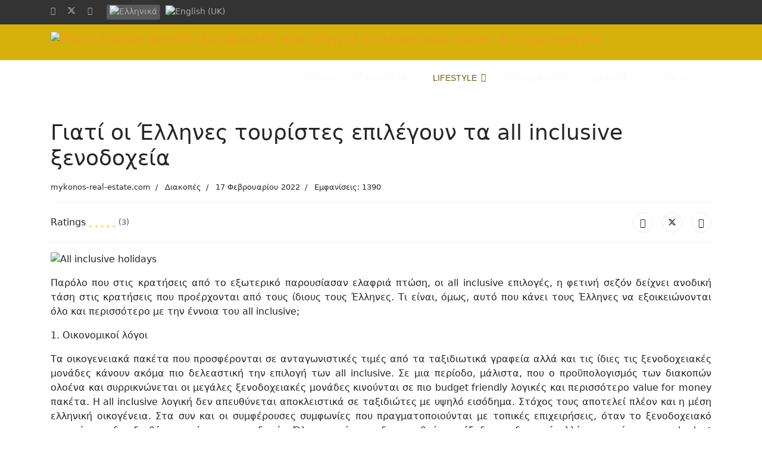

--- FILE ---
content_type: text/html; charset=utf-8
request_url: https://mgs.gr/lifestyle/diakopes/103-giati-oi-ellines-touristes-epilegoun-ta-all-inclusive-ksenodoxeia.html
body_size: 8354
content:

<!doctype html>
<html lang="el-gr" dir="ltr">
	<head>
		
		<meta name="viewport" content="width=device-width, initial-scale=1, shrink-to-fit=no">
		<meta charset="utf-8">
	<meta name="author" content="mykonos-real-estate.com">
	<meta name="description" content="Οι all inclusive επιλογές, η φετινή σεζόν δείχνει ανοδική τάση στις κρατήσεις που προέρχονται από τους ίδιους τους Έλληνες.">
	<meta name="generator" content="Joomla! - Open Source Content Management">
	<title> Γιατί οι Έλληνες τουρίστες επιλέγουν τα all inclusive ξενοδοχεία - Multi Guide Search</title>
	<link href="/images/book_icon_45.jpg.png" rel="icon" type="image/vnd.microsoft.icon">
<link href="/media/vendor/joomla-custom-elements/css/joomla-alert.min.css?0.4.1" rel="stylesheet">
	<link href="/templates/shaper_helixultimate/css/bootstrap.min.css" rel="stylesheet">
	<link href="/plugins/system/helixultimate/assets/css/system-j4.min.css" rel="stylesheet">
	<link href="/media/system/css/joomla-fontawesome.min.css?c49fde" rel="stylesheet">
	<link href="/templates/shaper_helixultimate/css/template.css" rel="stylesheet">
	<link href="/templates/shaper_helixultimate/css/presets/default.css" rel="stylesheet">
	<link href="/templates/shaper_helixultimate/css/custom.css" rel="stylesheet">
	<link href="/media/mod_languages/css/template.min.css?c49fde" rel="stylesheet">
	<style>.article-list .article .featured-article-badge { display: none; visibility: hidden;}
.article-details .featured-article-badge { display: none; visibility: hidden;}

@media only screen and (min-width: 990px) {
.burger-icon {
display:none;
}
}</style>
	<style>.sp-megamenu-parent > li > a, .sp-megamenu-parent > li > span, .sp-megamenu-parent .sp-dropdown li.sp-menu-item > a{font-family: 'Arial', sans-serif;text-decoration: none;}
</style>
	<style>.menu.nav-pills > li > a, .menu.nav-pills > li > span, .menu.nav-pills .sp-dropdown li.sp-menu-item > a{font-family: 'Arial', sans-serif;text-decoration: none;}
</style>
	<style>.logo-image {height:36px;}.logo-image-phone {height:36px;}</style>
	<style>@media(max-width: 992px) {.logo-image {height: 36px;}.logo-image-phone {height: 36px;}}</style>
	<style>@media(max-width: 576px) {.logo-image {height: 36px;}.logo-image-phone {height: 36px;}}</style>
	<style>#sp-main-body{ padding:100px 0 0 0; }</style>
<script src="/media/vendor/jquery/js/jquery.min.js?3.7.1"></script>
	<script src="/media/legacy/js/jquery-noconflict.min.js?504da4"></script>
	<script type="application/json" class="joomla-script-options new">{"csrf.token":"fee46f97f8a8421341db36402136151a","data":{"breakpoints":{"tablet":991,"mobile":480},"header":{"stickyOffset":"100"}},"joomla.jtext":{"ERROR":"Σφάλμα","MESSAGE":"Μήνυμα","NOTICE":"Ειδοποίηση","WARNING":"Προειδοποίηση","JCLOSE":"Κλείσιμο","JOK":"ΟK","JOPEN":"Ανοιχτό"},"system.paths":{"root":"","rootFull":"https:\/\/mgs.gr\/","base":"","baseFull":"https:\/\/mgs.gr\/"}}</script>
	<script src="/media/system/js/core.min.js?2cb912"></script>
	<script src="/media/vendor/bootstrap/js/alert.min.js?5.3.3" type="module"></script>
	<script src="/media/vendor/bootstrap/js/button.min.js?5.3.3" type="module"></script>
	<script src="/media/vendor/bootstrap/js/carousel.min.js?5.3.3" type="module"></script>
	<script src="/media/vendor/bootstrap/js/collapse.min.js?5.3.3" type="module"></script>
	<script src="/media/vendor/bootstrap/js/dropdown.min.js?5.3.3" type="module"></script>
	<script src="/media/vendor/bootstrap/js/modal.min.js?5.3.3" type="module"></script>
	<script src="/media/vendor/bootstrap/js/offcanvas.min.js?5.3.3" type="module"></script>
	<script src="/media/vendor/bootstrap/js/popover.min.js?5.3.3" type="module"></script>
	<script src="/media/vendor/bootstrap/js/scrollspy.min.js?5.3.3" type="module"></script>
	<script src="/media/vendor/bootstrap/js/tab.min.js?5.3.3" type="module"></script>
	<script src="/media/vendor/bootstrap/js/toast.min.js?5.3.3" type="module"></script>
	<script src="/media/system/js/showon.min.js?e51227" type="module"></script>
	<script src="/media/system/js/messages.min.js?9a4811" type="module"></script>
	<script src="/templates/shaper_helixultimate/js/main.js"></script>
	<script type="application/ld+json">{"@context":"https://schema.org","@graph":[{"@type":"Organization","@id":"https://mgs.gr/#/schema/Organization/base","name":"Multi Guide Search","url":"https://mgs.gr/"},{"@type":"WebSite","@id":"https://mgs.gr/#/schema/WebSite/base","url":"https://mgs.gr/","name":"Multi Guide Search","publisher":{"@id":"https://mgs.gr/#/schema/Organization/base"}},{"@type":"WebPage","@id":"https://mgs.gr/#/schema/WebPage/base","url":"https://mgs.gr/lifestyle/diakopes/103-giati-oi-ellines-touristes-epilegoun-ta-all-inclusive-ksenodoxeia.html","name":" Γιατί οι Έλληνες τουρίστες επιλέγουν τα all inclusive ξενοδοχεία - Multi Guide Search","description":"Οι all inclusive επιλογές, η φετινή σεζόν δείχνει ανοδική τάση στις κρατήσεις που προέρχονται από τους ίδιους τους Έλληνες.","isPartOf":{"@id":"https://mgs.gr/#/schema/WebSite/base"},"about":{"@id":"https://mgs.gr/#/schema/Organization/base"},"inLanguage":"el-GR"},{"@type":"Article","@id":"https://mgs.gr/#/schema/com_content/article/103","name":" Γιατί οι Έλληνες τουρίστες επιλέγουν τα all inclusive ξενοδοχεία","headline":" Γιατί οι Έλληνες τουρίστες επιλέγουν τα all inclusive ξενοδοχεία","inLanguage":"el-GR","author":{"@type":"Person","name":"mykonos-real-estate.com"},"articleSection":"Διακοπές","dateCreated":"2022-02-17T05:08:07+00:00","interactionStatistic":{"@type":"InteractionCounter","userInteractionCount":1390},"isPartOf":{"@id":"https://mgs.gr/#/schema/WebPage/base"}},{"@isPartOf":{"@id":"https://mgs.gr/#/schema/com_content/article/103","@type":"Product","name":" Γιατί οι Έλληνες τουρίστες επιλέγουν τα all inclusive ξενοδοχεία","aggregateRating":{"@type":"AggregateRating","ratingCount":"3","ratingValue":"5.0"}}}]}</script>
	<script>;(function ($) {
	$.ajaxSetup({
		headers: {
			'X-CSRF-Token': Joomla.getOptions('csrf.token')
		}
	});
})(jQuery);</script>
	<script>template="shaper_helixultimate";</script>
			</head>
	<body class="site helix-ultimate hu com_content com-content view-article layout-blog task-none itemid-142 el-gr ltr sticky-header layout-fluid offcanvas-init offcanvs-position-right">

		
		
		<div class="body-wrapper">
			<div class="body-innerwrapper">
				
	<div class="sticky-header-placeholder"></div>
<div id="sp-top-bar">
	<div class="container">
		<div class="container-inner">
			<div class="row">
				<div id="sp-top1" class="col-lg-6">
					<div class="sp-column text-center text-lg-start">
													<ul class="social-icons"><li class="social-icon-facebook"><a target="_blank" rel="noopener noreferrer" href="#" aria-label="Facebook"><span class="fab fa-facebook" aria-hidden="true"></span></a></li><li class="social-icon-twitter"><a target="_blank" rel="noopener noreferrer" href="#" aria-label="Twitter"><svg xmlns="http://www.w3.org/2000/svg" viewBox="0 0 512 512" fill="currentColor" style="width: 13.56px;position: relative;top: -1.5px;"><path d="M389.2 48h70.6L305.6 224.2 487 464H345L233.7 318.6 106.5 464H35.8L200.7 275.5 26.8 48H172.4L272.9 180.9 389.2 48zM364.4 421.8h39.1L151.1 88h-42L364.4 421.8z"/></svg></a></li><li class="social-icon-custom"><a target="_blank" rel="noopener noreferrer" href="https://www.diigo.com/profile/artonweb" aria-label="Custom"><span class="fa-solid fa-user" aria-hidden="true"></span></a></li></ul>						
												<div class="sp-module "><div class="sp-module-content"><div class="mod-languages">

	<ul class="lang-inline">
						<li class="lang-active" dir="ltr">
			<a href="/lifestyle/diakopes/103-giati-oi-ellines-touristes-epilegoun-ta-all-inclusive-ksenodoxeia.html">
												<img title="Ελληνικά" src="/media/mod_languages/images/el.gif" alt="Ελληνικά">										</a>
			</li>
								<li dir="ltr">
			<a href="/en/">
												<img title="English (UK)" src="/media/mod_languages/images/en.gif" alt="English (UK)">										</a>
			</li>
				</ul>

</div>
</div></div>
					</div>
				</div>

				<div id="sp-top2" class="col-lg-6">
					<div class="sp-column text-center text-lg-end">
						
																									
					</div>
				</div>
			</div>
		</div>
	</div>
</div>

<header id="sp-header">
	<div class="container">
		<div class="container-inner">
			<div class="row">
				<!-- Logo -->
				<div id="sp-logo" class="col-auto">
					<div class="sp-column">
						<div class="logo"><a href="/">
				<img class='logo-image  d-none d-lg-inline-block'
					srcset='https://mgs.gr/images/book_icon.jpg.png 1x, https://mgs.gr/images/book_icon.jpg.png 2x'
					src='https://mgs.gr/images/book_icon.jpg.png'
					height='36'
					alt='Multi Guide Search Συμβουλές και οδηγοί κατασκευών Ιδέες & δημιουργίες'
				/>
				<img class="logo-image-phone d-inline-block d-lg-none" src="https://mgs.gr/images/book_icon.jpg.png" alt="Multi Guide Search Συμβουλές και οδηγοί κατασκευών Ιδέες & δημιουργίες" /></a></div>						
					</div>
				</div>

				<!-- Menu -->
				<div id="sp-menu" class="col-auto flex-auto">
					<div class="sp-column d-flex justify-content-end align-items-center">
						<nav class="sp-megamenu-wrapper d-flex" role="navigation" aria-label="navigation"><ul class="sp-megamenu-parent menu-animation-fade-up d-none d-lg-block"><li class="sp-menu-item"><a   href="/"  >ΑΡΧΙΚΗ</a></li><li class="sp-menu-item sp-has-child"><a   href="#"  >ΤΕΧΝΟΛΟΓΙΑ</a><div class="sp-dropdown sp-dropdown-main sp-menu-right" style="width: 240px;"><div class="sp-dropdown-inner"><ul class="sp-dropdown-items"><li class="sp-menu-item"><a   href="/texnologia/diadiktyo.html"  >Διαδίκτυο</a></li><li class="sp-menu-item"><a   href="/texnologia/diafimisi-sto-internet.html"  >Διαφήμιση στο internet</a></li><li class="sp-menu-item"><a   href="/texnologia/kainotoma-proionta.html"  >Καινοτόμα προϊόντα</a></li></ul></div></div></li><li class="sp-menu-item sp-has-child active"><a   href="#"  >LIFESTYLE</a><div class="sp-dropdown sp-dropdown-main sp-menu-right" style="width: 240px;"><div class="sp-dropdown-inner"><ul class="sp-dropdown-items"><li class="sp-menu-item"><a   href="/lifestyle/ekdiloseis.html"  >Εκδηλώσεις</a></li><li class="sp-menu-item current-item active"><a aria-current="page"  href="/lifestyle/diakopes.html"  >Διακοπές</a></li><li class="sp-menu-item"><a   href="/lifestyle/shoping.html"  >Shoping</a></li><li class="sp-menu-item"><a   href="/lifestyle/omorfia.html"  >Ομορφιά</a></li><li class="sp-menu-item"><a   href="/lifestyle/moda.html"  >Μόδα</a></li><li class="sp-menu-item"><a   href="/lifestyle/skepseis.html"  >Σκέψεις!</a></li><li class="sp-menu-item"><a   href="/lifestyle/drastiriotites.html"  >Δραστηριότητες</a></li></ul></div></div></li><li class="sp-menu-item sp-has-child"><a   href="#"  >ΣΠΙΤΙ-ΔΟΜΗΣΗ</a><div class="sp-dropdown sp-dropdown-main sp-menu-right" style="width: 240px;"><div class="sp-dropdown-inner"><ul class="sp-dropdown-items"><li class="sp-menu-item"><a   href="/spiti/kataskeves.html"  >Κατασκευές</a></li><li class="sp-menu-item"><a   href="/spiti/ergaleia.html"  >Εργαλεία</a></li><li class="sp-menu-item"><a   href="/spiti/ftiaxto-monos-sou.html"  >DIY</a></li><li class="sp-menu-item"><a   href="/spiti/idees-gia-to-spiti.html"  >Ιδέες για το σπίτι</a></li><li class="sp-menu-item"><a   href="/spiti/agora-polisi-akiniton.html"  >Αγορά &amp; πώληση ακινήτων</a></li></ul></div></div></li><li class="sp-menu-item sp-has-child"><a   href="#"  >ΔΙΑΦΟΡΑ</a><div class="sp-dropdown sp-dropdown-main sp-menu-right" style="width: 240px;"><div class="sp-dropdown-inner"><ul class="sp-dropdown-items"><li class="sp-menu-item"><a   href="/diafora/aftokinito-mixani.html"  >Αυτοκινητο &amp; μηχανη</a></li><li class="sp-menu-item"><a   href="/diafora/ygeia.html"  >Υγεια</a></li><li class="sp-menu-item"><a   href="/diafora/syntages-mageirikis.html"  >Συνταγές μαγειρικής</a></li></ul></div></div></li><li class="sp-menu-item sp-has-child"><a   href="#"  >ΕΡΓΑΣΙΑ</a><div class="sp-dropdown sp-dropdown-main sp-menu-right" style="width: 240px;"><div class="sp-dropdown-inner"><ul class="sp-dropdown-items"><li class="sp-menu-item"><a   href="/ergasia/theseis-ergasias.html"  >Θέσεις εργασίας</a></li><li class="sp-menu-item"><a   href="/ergasia/xrisima-eggrafa.html"  >Χρήσιμα έγγραφα</a></li></ul></div></div></li></ul><a id="offcanvas-toggler" aria-label="Menu" class="offcanvas-toggler-right" href="#"><div class="burger-icon" aria-hidden="true"><span></span><span></span><span></span></div></a></nav>						

						<!-- Related Modules -->
						<div class="d-none d-lg-flex header-modules align-items-center">
							
													</div>

						<!-- if offcanvas position right -->
													<a id="offcanvas-toggler"  aria-label="Menu" title="Menu"  class="mega_offcanvas offcanvas-toggler-secondary offcanvas-toggler-right d-flex align-items-center" href="#">
							<div class="burger-icon"><span></span><span></span><span></span></div>
							</a>
											</div>
				</div>
			</div>
		</div>
	</div>
</header>
				<main id="sp-main">
					
<section id="sp-section-1" >

				
	
<div class="row">
	<div id="sp-title" class="col-lg-12 "><div class="sp-column "></div></div></div>
				
	</section>

<section id="sp-main-body" >

										<div class="container">
					<div class="container-inner">
						
	
<div class="row">
	
<div id="sp-component" class="col-lg-12 ">
	<div class="sp-column ">
		<div id="system-message-container" aria-live="polite">
	</div>


		
		<div class="article-details " itemscope itemtype="https://schema.org/Article">
	<meta itemprop="inLanguage" content="el-GR">
	
	
					
				<!-- Featured Tag -->
		<span class="badge bg-danger featured-article-badge">Προτεινόμενο</span>
	
		
		<div class="article-header">
					<h1 itemprop="headline">
				 Γιατί οι Έλληνες τουρίστες επιλέγουν τα all inclusive ξενοδοχεία			</h1>
									</div>
		<div class="article-can-edit d-flex flex-wrap justify-content-between">
				</div>
				<div class="article-info">

	
					<span class="createdby" itemprop="author" itemscope itemtype="https://schema.org/Person" title="Συντάκτης: mykonos-real-estate.com">
				<span itemprop="name">mykonos-real-estate.com</span>	</span>
		
		
					<span class="category-name" title="Κατηγορία: Διακοπές">
			<a href="/lifestyle/diakopes.html">Διακοπές</a>
	</span>
		
		
					<span class="published" title="Δημοσιεύθηκε : 17 Φεβρουαρίου 2022 ">
	<time datetime="2022-02-17T07:08:07+02:00" itemprop="datePublished">
		17 Φεβρουαρίου 2022	</time>
</span>
		
		
	
			
		
					<span class="hits">
	<meta itemprop="interactionCount" content="UserPageVisits:1390">
	Εμφανίσεις: 1390</span>
				
			</div>
		
		
			
		
		
			<div class="article-ratings-social-share d-flex justify-content-end">
			<div class="me-auto align-self-center">
														<div class="article-ratings" data-id="103">
	<span class="ratings-label">Ratings</span>
	<div class="rating-symbol">
		<span class="rating-star active" data-number="5"></span><span class="rating-star active" data-number="4"></span><span class="rating-star active" data-number="3"></span><span class="rating-star active" data-number="2"></span><span class="rating-star active" data-number="1"></span>	</div>
	<span class="fas fa-circle-notch fa-spin" aria-hidden="true" style="display: none;"></span>
	<span class="ratings-count">(3)</span>
</div>
							</div>
			<div class="social-share-block">
				<div class="article-social-share">
	<div class="social-share-icon">
		<ul>
											<li>
					<a class="facebook" onClick="window.open('https://www.facebook.com/sharer.php?u=https://mgs.gr/lifestyle/diakopes/103-giati-oi-ellines-touristes-epilegoun-ta-all-inclusive-ksenodoxeia.html','Facebook','width=600,height=300,left='+(screen.availWidth/2-300)+',top='+(screen.availHeight/2-150)+''); return false;" href="https://www.facebook.com/sharer.php?u=https://mgs.gr/lifestyle/diakopes/103-giati-oi-ellines-touristes-epilegoun-ta-all-inclusive-ksenodoxeia.html" title="Facebook">
						<span class="fab fa-facebook" aria-hidden="true"></span>
					</a>
				</li>
																											<li>
					<a class="twitter" title="X (formerly Twitter)" onClick="window.open('https://twitter.com/share?url=https://mgs.gr/lifestyle/diakopes/103-giati-oi-ellines-touristes-epilegoun-ta-all-inclusive-ksenodoxeia.html&amp;text=%20Γιατί%20οι%20Έλληνες%20τουρίστες%20επιλέγουν%20τα%20all%20inclusive%20ξενοδοχεία','Twitter share','width=600,height=300,left='+(screen.availWidth/2-300)+',top='+(screen.availHeight/2-150)+''); return false;" href="https://twitter.com/share?url=https://mgs.gr/lifestyle/diakopes/103-giati-oi-ellines-touristes-epilegoun-ta-all-inclusive-ksenodoxeia.html&amp;text=%20Γιατί%20οι%20Έλληνες%20τουρίστες%20επιλέγουν%20τα%20all%20inclusive%20ξενοδοχεία">
					<svg xmlns="http://www.w3.org/2000/svg" viewBox="0 0 512 512" fill="currentColor" style="width: 13.56px;position: relative;top: -1.5px;"><path d="M389.2 48h70.6L305.6 224.2 487 464H345L233.7 318.6 106.5 464H35.8L200.7 275.5 26.8 48H172.4L272.9 180.9 389.2 48zM364.4 421.8h39.1L151.1 88h-42L364.4 421.8z"/></svg>
					</a>
				</li>
																												<li>
						<a class="linkedin" title="LinkedIn" onClick="window.open('https://www.linkedin.com/shareArticle?mini=true&url=https://mgs.gr/lifestyle/diakopes/103-giati-oi-ellines-touristes-epilegoun-ta-all-inclusive-ksenodoxeia.html','Linkedin','width=585,height=666,left='+(screen.availWidth/2-292)+',top='+(screen.availHeight/2-333)+''); return false;" href="https://www.linkedin.com/shareArticle?mini=true&url=https://mgs.gr/lifestyle/diakopes/103-giati-oi-ellines-touristes-epilegoun-ta-all-inclusive-ksenodoxeia.html" >
							<span class="fab fa-linkedin" aria-hidden="true"></span>
						</a>
					</li>
										</ul>
		</div>
	</div>
			</div>
		</div>
	
	<div itemprop="articleBody">
		<p><img title="All inclusive holidays" src="/images/hotel-in-santorini.jpg" alt="All inclusive holidays" width="1920" height="1200" /></p>
 
<p style="text-align: justify;">Παρόλο που στις κρατήσεις από το εξωτερικό παρουσίασαν ελαφριά πτώση, οι all inclusive επιλογές, η φετινή σεζόν δείχνει ανοδική τάση στις κρατήσεις που προέρχονται από τους ίδιους τους Έλληνες. Τι είναι, όμως, αυτό που κάνει τους Έλληνες να εξοικειώνονται όλο και περισσότερο με την έννοια του all inclusive;</p>
<p style="text-align: justify;">1. Οικονομικοί λόγοι</p>
<p style="text-align: justify;">Τα οικογενειακά πακέτα που προσφέρονται σε ανταγωνιστικές τιμές από τα ταξιδιωτικά γραφεία αλλά και τις ίδιες τις ξενοδοχειακές μονάδες κάνουν ακόμα πιο δελεαστική την επιλογή των all inclusive. Σε μια περίοδο, μάλιστα, που ο προϋπολογισμός των διακοπών ολοένα και συρρικνώνεται οι μεγάλες ξενοδοχειακές μονάδες κινούνται σε πιο budget friendly λογικές και περισσότερo value for money πακέτα. Η all inclusive λογική δεν απευθύνεται αποκλειστικά σε ταξιδιώτες με υψηλό εισόδημα. Στόχος τους αποτελεί πλέον και η μέση ελληνική οικογένεια. Στα συν και οι συμφέρουσες συμφωνίες που πραγματοποιούνται με τοπικές επιχειρήσεις, όταν το ξενοδοχειακό συγκρότημα δεν διαθέτει αντίστοιχες υποδομές. Όλα με στόχο να διατηρηθούν τα έξοδα για διαμονή αλλά και εστίαση σε on budget επίπεδα.</p>
<p style="text-align: justify;">2. Υποδομές για παιδιά και ευρεία γκάμα υπηρεσιών</p>
<p style="text-align: justify;">α παιδιά παίζουν έναν σημαντικό ρόλο στην τελική απόφαση για την επιλογή ενός καταλύματος. Τα all inclusive συγκροτήματα προσφέρουν πολλές φορές υποδομές και προγράμματα ειδικά προσανατολισμένα για τη δημιουργική και ασφαλή απασχόληση των παιδιών. Και χαρούμενα παιδιά συνεπάγονται χαρούμενους γονείς. Από exclusive υπηρεσίες και υποδομές για προγράμματα αναζωογόνησης και χαλάρωσης μέχρι νεροτσουλήθρες, παιδική yoga και βραδιές κινηματογράφου, τα all inclusive ξενοδοχεία είναι σε θέση να εξασφαλίσουν πως θα αξιοποιηθεί κάθε λεπτό διαμονής.</p>
<p style="text-align: justify;">3. Εξασφάλιση περισσότερου ποιοτικού χρόνου και ασφάλεια</p>
<p style="text-align: justify;">Το να μη χάνεις πολύτιμο χρόνο στο να ψάχνεις το σωστό εστιατόριο ή το κατάλληλο μέρος για να απολαύσεις το ποτό σου, είναι πολλές φορές αποφασιστικό στο να εξασφαλίσεις χρόνο μόνο για την απόλαυση και τη χαλάρωση. Χωρίς άγχος, τα all inclusive πακέτα προσφέρουν έτοιμες λύσεις για κάθε παρόμοια ανάγκη. Παράλληλα, προσφέρουν διακριτική εποπτεία, διασφαλίζοντας έτσι την ποιότητα και την ασφάλεια καθ’ όλη τη διάρκεια της διαμονής.</p>
<p style="text-align: justify;">Εάν ταξιδεύετε με προορισμό την Ελλάδα και επιθυμείτε να φτάσετε στον προορισμό σας άνετα, με ασφάλεια και χωρίς διαδοχικές αλλαγές μέσων μεταφοράς τότε επισκεφθείτε την ιστοσελίδα <a title="Υπηρεσίες ταξί taxihire.gr" href="https://taxihire.gr">taxihire.gr</a> Οι έμπειροι οδηγοί της εταιρείας θα σας παραλάβουν από την τοποθεσία που θα επιλέξετε και θα σας μεταφέρουν στον προορισμό σας, χωρίς εσείς να σκέφτεστε την μεταφορά σας, αλλά μόνο να απολαμβάνετε το ταξίδι. Εάν φθάσετε με αεροπλάνο στο αεροδρόμιο της Αθήνας, ο επαγγελματίας οδηγός μας θα σας παραλάβει, θα ακολουθήσει την διαδρομή που ήδη δηλώσει στην κράτηση μέσω της ιστοσελίδας και θα φτάσετε στον προορισμό σας χωρίς κανένα άγχος και εντός του συμφωνηθέντος χρονοδιαγράμματος.Σε περίπτωση που έρχεστε στην Ελλάδα για κρουαζιέρα και φθάσετε στο λιμάνι του Κατακόλου, μπορούμε να σας παραλάβουμε και να σας μεταφέρουμε μέχρι τον Πύργο ή την Αρχαία Ολυμπία και το αρχαιολογικό μουσείο.Σας περιμένουμε!</p>	</div>

	
						<ul class="tags mb-4">
																	<li class="tag-59 tag-list0" itemprop="keywords">
					<a href="/component/tags/tag/all-inclusive-ksenodoxeia.html" class="">
						all inclusive ξενοδοχεία					</a>
				</li>
						</ul>
	
	
			
		
	

	
				</div>



			</div>
</div>
</div>
											</div>
				</div>
						
	</section>

<footer id="sp-footer" >

						<div class="container">
				<div class="container-inner">
			
	
<div class="row">
	<div id="sp-footer1" class="col-lg-12 "><div class="sp-column "></div></div></div>
							</div>
			</div>
			
	</footer>
				</main>
			</div>
		</div>

		<!-- Off Canvas Menu -->
		<div class="offcanvas-overlay"></div>
		<!-- Rendering the offcanvas style -->
		<!-- If canvas style selected then render the style -->
		<!-- otherwise (for old templates) attach the offcanvas module position -->
					<div class="offcanvas-menu left-1" tabindex="-1" inert>
	<div class="d-flex align-items-center p-3 pt-4">
				<a href="#" class="close-offcanvas" role="button" aria-label="Close Off-canvas">
			<div class="burger-icon" aria-hidden="true">
				<span></span>
				<span></span>
				<span></span>
			</div>
		</a>
	</div>
	
	<div class="offcanvas-inner">
		<div class="d-flex header-modules mb-3">
			
					</div>
		
					<div class="sp-module "><div class="sp-module-content"><ul class="menu nav-pills">
<li class="item-103 default"><a href="/" >ΑΡΧΙΚΗ</a></li><li class="item-106 menu-deeper menu-parent"><a href="#" >ΤΕΧΝΟΛΟΓΙΑ<span class="menu-toggler"></span></a><ul class="menu-child"><li class="item-124"><a href="/texnologia/diadiktyo.html" >Διαδίκτυο</a></li><li class="item-131"><a href="/texnologia/diafimisi-sto-internet.html" >Διαφήμιση στο internet</a></li><li class="item-132"><a href="/texnologia/kainotoma-proionta.html" >Καινοτόμα προϊόντα</a></li></ul></li><li class="item-109 active menu-deeper menu-parent"><a href="#" >LIFESTYLE<span class="menu-toggler"></span></a><ul class="menu-child"><li class="item-116"><a href="/lifestyle/ekdiloseis.html" >Εκδηλώσεις</a></li><li class="item-142 current active"><a href="/lifestyle/diakopes.html" >Διακοπές</a></li><li class="item-140"><a href="/lifestyle/shoping.html" >Shoping</a></li><li class="item-121"><a href="/lifestyle/omorfia.html" >Ομορφιά</a></li><li class="item-122"><a href="/lifestyle/moda.html" >Μόδα</a></li><li class="item-141"><a href="/lifestyle/skepseis.html" >Σκέψεις!</a></li><li class="item-144"><a href="/lifestyle/drastiriotites.html" >Δραστηριότητες</a></li></ul></li><li class="item-110 menu-deeper menu-parent"><a href="#" >ΣΠΙΤΙ-ΔΟΜΗΣΗ<span class="menu-toggler"></span></a><ul class="menu-child"><li class="item-107"><a href="/spiti/kataskeves.html" >Κατασκευές</a></li><li class="item-111"><a href="/spiti/ergaleia.html" >Εργαλεία</a></li><li class="item-113"><a href="/spiti/ftiaxto-monos-sou.html" >DIY</a></li><li class="item-125"><a href="/spiti/idees-gia-to-spiti.html" >Ιδέες για το σπίτι</a></li><li class="item-130"><a href="/spiti/agora-polisi-akiniton.html" >Αγορά &amp; πώληση ακινήτων</a></li></ul></li><li class="item-108 menu-deeper menu-parent"><a href="#" >ΔΙΑΦΟΡΑ<span class="menu-toggler"></span></a><ul class="menu-child"><li class="item-115"><a href="/diafora/aftokinito-mixani.html" >Αυτοκινητο &amp; μηχανη</a></li><li class="item-112"><a href="/diafora/ygeia.html" >Υγεια</a></li><li class="item-120"><a href="/diafora/syntages-mageirikis.html" >Συνταγές μαγειρικής</a></li></ul></li><li class="item-133 menu-deeper menu-parent"><a href="#" >ΕΡΓΑΣΙΑ<span class="menu-toggler"></span></a><ul class="menu-child"><li class="item-134"><a href="/ergasia/theseis-ergasias.html" >Θέσεις εργασίας</a></li><li class="item-135"><a href="/ergasia/xrisima-eggrafa.html" >Χρήσιμα έγγραφα</a></li></ul></li></ul>
</div></div>		
		
		
		
					
				
		<!-- custom module position -->
		
	</div>
</div>				

		
		

		<!-- Go to top -->
					<a href="#" class="sp-scroll-up" aria-label="Scroll Up"><span class="fas fa-angle-up" aria-hidden="true"></span></a>
					</body>
</html>

--- FILE ---
content_type: text/css
request_url: https://mgs.gr/templates/shaper_helixultimate/css/presets/default.css
body_size: 538
content:
body,.sp-preloader{background-color:#ffffff;color:#252525}.sp-preloader>div{background:#ed9f17}.sp-preloader>div:after{background:#ffffff}#sp-top-bar{background:#333333;color:#aaaaaa}#sp-top-bar a{color:#aaaaaa}#sp-header{background:#d6b10b}#sp-menu ul.social-icons a:hover,#sp-menu ul.social-icons a:focus{color:#ed9f17}a{color:#ed9f17}a:hover,a:focus,a:active{color:#a36f06}.tags>li{display:inline-block}.tags>li a{background:rgba(237, 159, 23, 0.1);color:#ed9f17}.tags>li a:hover{background:#a36f06}.article-social-share .social-share-icon ul li a{color:#252525}.article-social-share .social-share-icon ul li a:hover,.article-social-share .social-share-icon ul li a:focus{background:#ed9f17}.pager>li a{border:1px solid #ededed;color:#252525}.sp-reading-progress-bar{background-color:#ed9f17}.sp-megamenu-parent>li>a{color:#faf9f5}.sp-megamenu-parent>li:hover>a{color:#c29204}.sp-megamenu-parent>li.active>a,.sp-megamenu-parent>li.active:hover>a{color:#785607}.sp-megamenu-parent .sp-dropdown .sp-dropdown-inner{background:#ffffff}.sp-megamenu-parent .sp-dropdown li.sp-menu-item>a{color:#754343}.sp-megamenu-parent .sp-dropdown li.sp-menu-item>a:hover{color:#c29204}.sp-megamenu-parent .sp-dropdown li.sp-menu-item.active>a{color:#785607}.sp-megamenu-parent .sp-mega-group>li>a{color:#754343}#offcanvas-toggler>.fa{color:#faf9f5}#offcanvas-toggler>.fa:hover,#offcanvas-toggler>.fa:focus,#offcanvas-toggler>.fa:active{color:#c29204}#offcanvas-toggler>.fas{color:#faf9f5}#offcanvas-toggler>.fas:hover,#offcanvas-toggler>.fas:focus,#offcanvas-toggler>.fas:active{color:#c29204}#offcanvas-toggler>.far{color:#faf9f5}#offcanvas-toggler>.far:hover,#offcanvas-toggler>.far:focus,#offcanvas-toggler>.far:active{color:#c29204}.offcanvas-menu{background-color:#ffffff;color:#754343}.offcanvas-menu .offcanvas-inner a{color:#252525}.offcanvas-menu .offcanvas-inner a:hover,.offcanvas-menu .offcanvas-inner a:focus,.offcanvas-menu .offcanvas-inner a:active{color:#ed9f17}.offcanvas-menu .offcanvas-inner ul.menu>li a,.offcanvas-menu .offcanvas-inner ul.menu>li span{color:#252525}.offcanvas-menu .offcanvas-inner ul.menu>li a:hover,.offcanvas-menu .offcanvas-inner ul.menu>li a:focus,.offcanvas-menu .offcanvas-inner ul.menu>li span:hover,.offcanvas-menu .offcanvas-inner ul.menu>li span:focus{color:#c29204}.offcanvas-menu .offcanvas-inner ul.menu>li.menu-parent>a>.menu-toggler,.offcanvas-menu .offcanvas-inner ul.menu>li.menu-parent>.menu-separator>.menu-toggler{color:rgba(37, 37, 37, 0.5)}.offcanvas-menu .offcanvas-inner ul.menu>li.menu-parent .menu-toggler{color:rgba(37, 37, 37, 0.5)}.offcanvas-menu .offcanvas-inner ul.menu>li li a{color:rgba(37, 37, 37, 0.8)}.btn-primary,.sppb-btn-primary{border-color:#ed9f17;background-color:#ed9f17}.btn-primary:hover,.sppb-btn-primary:hover{border-color:#a36f06;background-color:#a36f06}ul.social-icons>li a:hover{color:#ed9f17}.sp-page-title{background:#ed9f17}.layout-boxed .body-innerwrapper{background:#ffffff}.sp-module ul>li>a{color:#252525}.sp-module ul>li>a:hover{color:#ed9f17}.sp-module .latestnews>div>a{color:#252525}.sp-module .latestnews>div>a:hover{color:#ed9f17}.sp-module .tagscloud .tag-name:hover{background:#ed9f17}.search .btn-toolbar button{background:#ed9f17}#sp-footer,#sp-bottom{background:#171717;color:#ffffff}#sp-footer a,#sp-bottom a{color:#a2a2a2}#sp-footer a:hover,#sp-footer a:active,#sp-footer a:focus,#sp-bottom a:hover,#sp-bottom a:active,#sp-bottom a:focus{color:#ffffff}#sp-bottom .sp-module-content .latestnews>li>a>span{color:#ffffff}.sp-comingsoon body{background-color:#ed9f17}.pagination>li>a,.pagination>li>span{color:#252525}.pagination>li>a:hover,.pagination>li>a:focus,.pagination>li>span:hover,.pagination>li>span:focus{color:#252525}.pagination>.active>a,.pagination>.active>span{border-color:#ed9f17;background-color:#ed9f17}.pagination>.active>a:hover,.pagination>.active>a:focus,.pagination>.active>span:hover,.pagination>.active>span:focus{border-color:#ed9f17;background-color:#ed9f17}.error-code,.coming-soon-number{color:#ed9f17}

--- FILE ---
content_type: text/css
request_url: https://mgs.gr/templates/shaper_helixultimate/css/custom.css
body_size: -38
content:
.article-list .article {
  margin-bottom: 30px !important;
  padding: 20px !important;
  border-radius: 8px !important;
  box-shadow: 0 6px 88px rgba(0, 0, 0, 0.12), 0 1px 4px rgba(0, 0, 0, 0.24) !important;
}